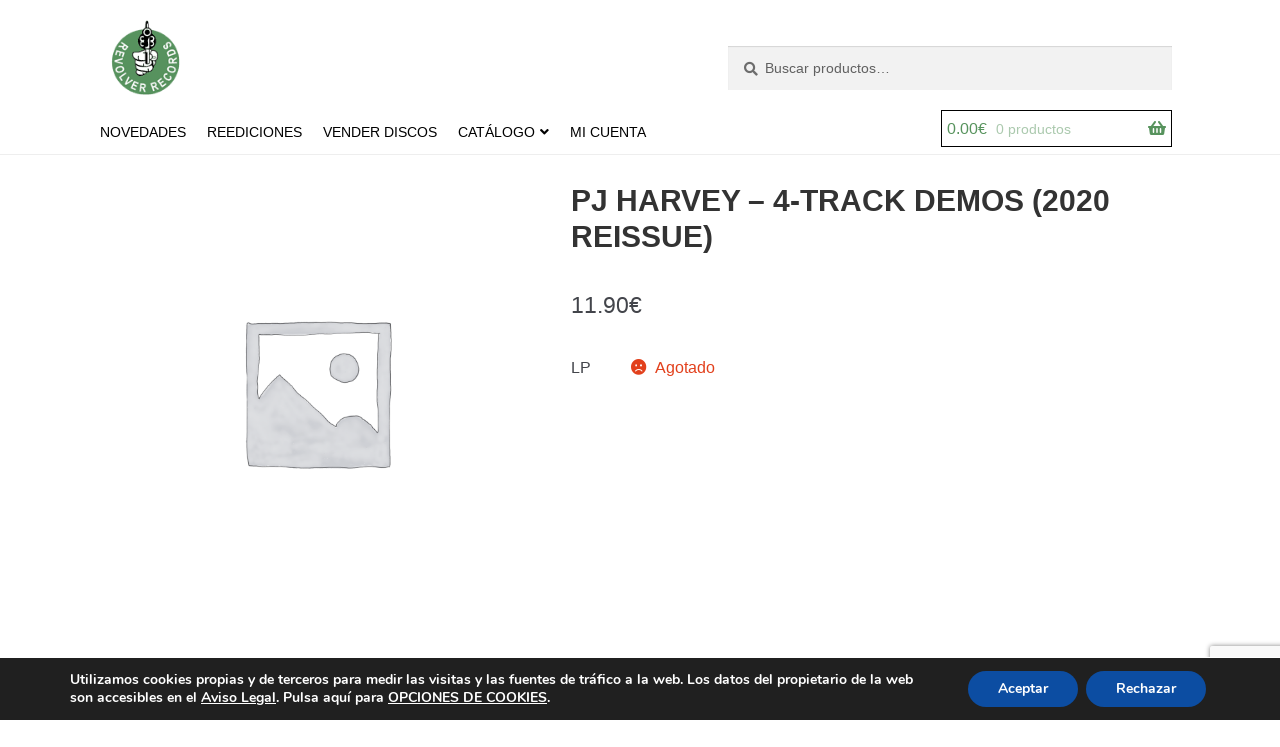

--- FILE ---
content_type: text/html; charset=utf-8
request_url: https://www.google.com/recaptcha/api2/anchor?ar=1&k=6LednfQUAAAAALTRhSyK9lfKXCG68Ft-KuOM0lSK&co=aHR0cHM6Ly93d3cucmV2b2x2ZXJyZWNvcmRzLmVzOjQ0Mw..&hl=en&v=N67nZn4AqZkNcbeMu4prBgzg&size=invisible&anchor-ms=20000&execute-ms=30000&cb=vtzarzrtsaeu
body_size: 48667
content:
<!DOCTYPE HTML><html dir="ltr" lang="en"><head><meta http-equiv="Content-Type" content="text/html; charset=UTF-8">
<meta http-equiv="X-UA-Compatible" content="IE=edge">
<title>reCAPTCHA</title>
<style type="text/css">
/* cyrillic-ext */
@font-face {
  font-family: 'Roboto';
  font-style: normal;
  font-weight: 400;
  font-stretch: 100%;
  src: url(//fonts.gstatic.com/s/roboto/v48/KFO7CnqEu92Fr1ME7kSn66aGLdTylUAMa3GUBHMdazTgWw.woff2) format('woff2');
  unicode-range: U+0460-052F, U+1C80-1C8A, U+20B4, U+2DE0-2DFF, U+A640-A69F, U+FE2E-FE2F;
}
/* cyrillic */
@font-face {
  font-family: 'Roboto';
  font-style: normal;
  font-weight: 400;
  font-stretch: 100%;
  src: url(//fonts.gstatic.com/s/roboto/v48/KFO7CnqEu92Fr1ME7kSn66aGLdTylUAMa3iUBHMdazTgWw.woff2) format('woff2');
  unicode-range: U+0301, U+0400-045F, U+0490-0491, U+04B0-04B1, U+2116;
}
/* greek-ext */
@font-face {
  font-family: 'Roboto';
  font-style: normal;
  font-weight: 400;
  font-stretch: 100%;
  src: url(//fonts.gstatic.com/s/roboto/v48/KFO7CnqEu92Fr1ME7kSn66aGLdTylUAMa3CUBHMdazTgWw.woff2) format('woff2');
  unicode-range: U+1F00-1FFF;
}
/* greek */
@font-face {
  font-family: 'Roboto';
  font-style: normal;
  font-weight: 400;
  font-stretch: 100%;
  src: url(//fonts.gstatic.com/s/roboto/v48/KFO7CnqEu92Fr1ME7kSn66aGLdTylUAMa3-UBHMdazTgWw.woff2) format('woff2');
  unicode-range: U+0370-0377, U+037A-037F, U+0384-038A, U+038C, U+038E-03A1, U+03A3-03FF;
}
/* math */
@font-face {
  font-family: 'Roboto';
  font-style: normal;
  font-weight: 400;
  font-stretch: 100%;
  src: url(//fonts.gstatic.com/s/roboto/v48/KFO7CnqEu92Fr1ME7kSn66aGLdTylUAMawCUBHMdazTgWw.woff2) format('woff2');
  unicode-range: U+0302-0303, U+0305, U+0307-0308, U+0310, U+0312, U+0315, U+031A, U+0326-0327, U+032C, U+032F-0330, U+0332-0333, U+0338, U+033A, U+0346, U+034D, U+0391-03A1, U+03A3-03A9, U+03B1-03C9, U+03D1, U+03D5-03D6, U+03F0-03F1, U+03F4-03F5, U+2016-2017, U+2034-2038, U+203C, U+2040, U+2043, U+2047, U+2050, U+2057, U+205F, U+2070-2071, U+2074-208E, U+2090-209C, U+20D0-20DC, U+20E1, U+20E5-20EF, U+2100-2112, U+2114-2115, U+2117-2121, U+2123-214F, U+2190, U+2192, U+2194-21AE, U+21B0-21E5, U+21F1-21F2, U+21F4-2211, U+2213-2214, U+2216-22FF, U+2308-230B, U+2310, U+2319, U+231C-2321, U+2336-237A, U+237C, U+2395, U+239B-23B7, U+23D0, U+23DC-23E1, U+2474-2475, U+25AF, U+25B3, U+25B7, U+25BD, U+25C1, U+25CA, U+25CC, U+25FB, U+266D-266F, U+27C0-27FF, U+2900-2AFF, U+2B0E-2B11, U+2B30-2B4C, U+2BFE, U+3030, U+FF5B, U+FF5D, U+1D400-1D7FF, U+1EE00-1EEFF;
}
/* symbols */
@font-face {
  font-family: 'Roboto';
  font-style: normal;
  font-weight: 400;
  font-stretch: 100%;
  src: url(//fonts.gstatic.com/s/roboto/v48/KFO7CnqEu92Fr1ME7kSn66aGLdTylUAMaxKUBHMdazTgWw.woff2) format('woff2');
  unicode-range: U+0001-000C, U+000E-001F, U+007F-009F, U+20DD-20E0, U+20E2-20E4, U+2150-218F, U+2190, U+2192, U+2194-2199, U+21AF, U+21E6-21F0, U+21F3, U+2218-2219, U+2299, U+22C4-22C6, U+2300-243F, U+2440-244A, U+2460-24FF, U+25A0-27BF, U+2800-28FF, U+2921-2922, U+2981, U+29BF, U+29EB, U+2B00-2BFF, U+4DC0-4DFF, U+FFF9-FFFB, U+10140-1018E, U+10190-1019C, U+101A0, U+101D0-101FD, U+102E0-102FB, U+10E60-10E7E, U+1D2C0-1D2D3, U+1D2E0-1D37F, U+1F000-1F0FF, U+1F100-1F1AD, U+1F1E6-1F1FF, U+1F30D-1F30F, U+1F315, U+1F31C, U+1F31E, U+1F320-1F32C, U+1F336, U+1F378, U+1F37D, U+1F382, U+1F393-1F39F, U+1F3A7-1F3A8, U+1F3AC-1F3AF, U+1F3C2, U+1F3C4-1F3C6, U+1F3CA-1F3CE, U+1F3D4-1F3E0, U+1F3ED, U+1F3F1-1F3F3, U+1F3F5-1F3F7, U+1F408, U+1F415, U+1F41F, U+1F426, U+1F43F, U+1F441-1F442, U+1F444, U+1F446-1F449, U+1F44C-1F44E, U+1F453, U+1F46A, U+1F47D, U+1F4A3, U+1F4B0, U+1F4B3, U+1F4B9, U+1F4BB, U+1F4BF, U+1F4C8-1F4CB, U+1F4D6, U+1F4DA, U+1F4DF, U+1F4E3-1F4E6, U+1F4EA-1F4ED, U+1F4F7, U+1F4F9-1F4FB, U+1F4FD-1F4FE, U+1F503, U+1F507-1F50B, U+1F50D, U+1F512-1F513, U+1F53E-1F54A, U+1F54F-1F5FA, U+1F610, U+1F650-1F67F, U+1F687, U+1F68D, U+1F691, U+1F694, U+1F698, U+1F6AD, U+1F6B2, U+1F6B9-1F6BA, U+1F6BC, U+1F6C6-1F6CF, U+1F6D3-1F6D7, U+1F6E0-1F6EA, U+1F6F0-1F6F3, U+1F6F7-1F6FC, U+1F700-1F7FF, U+1F800-1F80B, U+1F810-1F847, U+1F850-1F859, U+1F860-1F887, U+1F890-1F8AD, U+1F8B0-1F8BB, U+1F8C0-1F8C1, U+1F900-1F90B, U+1F93B, U+1F946, U+1F984, U+1F996, U+1F9E9, U+1FA00-1FA6F, U+1FA70-1FA7C, U+1FA80-1FA89, U+1FA8F-1FAC6, U+1FACE-1FADC, U+1FADF-1FAE9, U+1FAF0-1FAF8, U+1FB00-1FBFF;
}
/* vietnamese */
@font-face {
  font-family: 'Roboto';
  font-style: normal;
  font-weight: 400;
  font-stretch: 100%;
  src: url(//fonts.gstatic.com/s/roboto/v48/KFO7CnqEu92Fr1ME7kSn66aGLdTylUAMa3OUBHMdazTgWw.woff2) format('woff2');
  unicode-range: U+0102-0103, U+0110-0111, U+0128-0129, U+0168-0169, U+01A0-01A1, U+01AF-01B0, U+0300-0301, U+0303-0304, U+0308-0309, U+0323, U+0329, U+1EA0-1EF9, U+20AB;
}
/* latin-ext */
@font-face {
  font-family: 'Roboto';
  font-style: normal;
  font-weight: 400;
  font-stretch: 100%;
  src: url(//fonts.gstatic.com/s/roboto/v48/KFO7CnqEu92Fr1ME7kSn66aGLdTylUAMa3KUBHMdazTgWw.woff2) format('woff2');
  unicode-range: U+0100-02BA, U+02BD-02C5, U+02C7-02CC, U+02CE-02D7, U+02DD-02FF, U+0304, U+0308, U+0329, U+1D00-1DBF, U+1E00-1E9F, U+1EF2-1EFF, U+2020, U+20A0-20AB, U+20AD-20C0, U+2113, U+2C60-2C7F, U+A720-A7FF;
}
/* latin */
@font-face {
  font-family: 'Roboto';
  font-style: normal;
  font-weight: 400;
  font-stretch: 100%;
  src: url(//fonts.gstatic.com/s/roboto/v48/KFO7CnqEu92Fr1ME7kSn66aGLdTylUAMa3yUBHMdazQ.woff2) format('woff2');
  unicode-range: U+0000-00FF, U+0131, U+0152-0153, U+02BB-02BC, U+02C6, U+02DA, U+02DC, U+0304, U+0308, U+0329, U+2000-206F, U+20AC, U+2122, U+2191, U+2193, U+2212, U+2215, U+FEFF, U+FFFD;
}
/* cyrillic-ext */
@font-face {
  font-family: 'Roboto';
  font-style: normal;
  font-weight: 500;
  font-stretch: 100%;
  src: url(//fonts.gstatic.com/s/roboto/v48/KFO7CnqEu92Fr1ME7kSn66aGLdTylUAMa3GUBHMdazTgWw.woff2) format('woff2');
  unicode-range: U+0460-052F, U+1C80-1C8A, U+20B4, U+2DE0-2DFF, U+A640-A69F, U+FE2E-FE2F;
}
/* cyrillic */
@font-face {
  font-family: 'Roboto';
  font-style: normal;
  font-weight: 500;
  font-stretch: 100%;
  src: url(//fonts.gstatic.com/s/roboto/v48/KFO7CnqEu92Fr1ME7kSn66aGLdTylUAMa3iUBHMdazTgWw.woff2) format('woff2');
  unicode-range: U+0301, U+0400-045F, U+0490-0491, U+04B0-04B1, U+2116;
}
/* greek-ext */
@font-face {
  font-family: 'Roboto';
  font-style: normal;
  font-weight: 500;
  font-stretch: 100%;
  src: url(//fonts.gstatic.com/s/roboto/v48/KFO7CnqEu92Fr1ME7kSn66aGLdTylUAMa3CUBHMdazTgWw.woff2) format('woff2');
  unicode-range: U+1F00-1FFF;
}
/* greek */
@font-face {
  font-family: 'Roboto';
  font-style: normal;
  font-weight: 500;
  font-stretch: 100%;
  src: url(//fonts.gstatic.com/s/roboto/v48/KFO7CnqEu92Fr1ME7kSn66aGLdTylUAMa3-UBHMdazTgWw.woff2) format('woff2');
  unicode-range: U+0370-0377, U+037A-037F, U+0384-038A, U+038C, U+038E-03A1, U+03A3-03FF;
}
/* math */
@font-face {
  font-family: 'Roboto';
  font-style: normal;
  font-weight: 500;
  font-stretch: 100%;
  src: url(//fonts.gstatic.com/s/roboto/v48/KFO7CnqEu92Fr1ME7kSn66aGLdTylUAMawCUBHMdazTgWw.woff2) format('woff2');
  unicode-range: U+0302-0303, U+0305, U+0307-0308, U+0310, U+0312, U+0315, U+031A, U+0326-0327, U+032C, U+032F-0330, U+0332-0333, U+0338, U+033A, U+0346, U+034D, U+0391-03A1, U+03A3-03A9, U+03B1-03C9, U+03D1, U+03D5-03D6, U+03F0-03F1, U+03F4-03F5, U+2016-2017, U+2034-2038, U+203C, U+2040, U+2043, U+2047, U+2050, U+2057, U+205F, U+2070-2071, U+2074-208E, U+2090-209C, U+20D0-20DC, U+20E1, U+20E5-20EF, U+2100-2112, U+2114-2115, U+2117-2121, U+2123-214F, U+2190, U+2192, U+2194-21AE, U+21B0-21E5, U+21F1-21F2, U+21F4-2211, U+2213-2214, U+2216-22FF, U+2308-230B, U+2310, U+2319, U+231C-2321, U+2336-237A, U+237C, U+2395, U+239B-23B7, U+23D0, U+23DC-23E1, U+2474-2475, U+25AF, U+25B3, U+25B7, U+25BD, U+25C1, U+25CA, U+25CC, U+25FB, U+266D-266F, U+27C0-27FF, U+2900-2AFF, U+2B0E-2B11, U+2B30-2B4C, U+2BFE, U+3030, U+FF5B, U+FF5D, U+1D400-1D7FF, U+1EE00-1EEFF;
}
/* symbols */
@font-face {
  font-family: 'Roboto';
  font-style: normal;
  font-weight: 500;
  font-stretch: 100%;
  src: url(//fonts.gstatic.com/s/roboto/v48/KFO7CnqEu92Fr1ME7kSn66aGLdTylUAMaxKUBHMdazTgWw.woff2) format('woff2');
  unicode-range: U+0001-000C, U+000E-001F, U+007F-009F, U+20DD-20E0, U+20E2-20E4, U+2150-218F, U+2190, U+2192, U+2194-2199, U+21AF, U+21E6-21F0, U+21F3, U+2218-2219, U+2299, U+22C4-22C6, U+2300-243F, U+2440-244A, U+2460-24FF, U+25A0-27BF, U+2800-28FF, U+2921-2922, U+2981, U+29BF, U+29EB, U+2B00-2BFF, U+4DC0-4DFF, U+FFF9-FFFB, U+10140-1018E, U+10190-1019C, U+101A0, U+101D0-101FD, U+102E0-102FB, U+10E60-10E7E, U+1D2C0-1D2D3, U+1D2E0-1D37F, U+1F000-1F0FF, U+1F100-1F1AD, U+1F1E6-1F1FF, U+1F30D-1F30F, U+1F315, U+1F31C, U+1F31E, U+1F320-1F32C, U+1F336, U+1F378, U+1F37D, U+1F382, U+1F393-1F39F, U+1F3A7-1F3A8, U+1F3AC-1F3AF, U+1F3C2, U+1F3C4-1F3C6, U+1F3CA-1F3CE, U+1F3D4-1F3E0, U+1F3ED, U+1F3F1-1F3F3, U+1F3F5-1F3F7, U+1F408, U+1F415, U+1F41F, U+1F426, U+1F43F, U+1F441-1F442, U+1F444, U+1F446-1F449, U+1F44C-1F44E, U+1F453, U+1F46A, U+1F47D, U+1F4A3, U+1F4B0, U+1F4B3, U+1F4B9, U+1F4BB, U+1F4BF, U+1F4C8-1F4CB, U+1F4D6, U+1F4DA, U+1F4DF, U+1F4E3-1F4E6, U+1F4EA-1F4ED, U+1F4F7, U+1F4F9-1F4FB, U+1F4FD-1F4FE, U+1F503, U+1F507-1F50B, U+1F50D, U+1F512-1F513, U+1F53E-1F54A, U+1F54F-1F5FA, U+1F610, U+1F650-1F67F, U+1F687, U+1F68D, U+1F691, U+1F694, U+1F698, U+1F6AD, U+1F6B2, U+1F6B9-1F6BA, U+1F6BC, U+1F6C6-1F6CF, U+1F6D3-1F6D7, U+1F6E0-1F6EA, U+1F6F0-1F6F3, U+1F6F7-1F6FC, U+1F700-1F7FF, U+1F800-1F80B, U+1F810-1F847, U+1F850-1F859, U+1F860-1F887, U+1F890-1F8AD, U+1F8B0-1F8BB, U+1F8C0-1F8C1, U+1F900-1F90B, U+1F93B, U+1F946, U+1F984, U+1F996, U+1F9E9, U+1FA00-1FA6F, U+1FA70-1FA7C, U+1FA80-1FA89, U+1FA8F-1FAC6, U+1FACE-1FADC, U+1FADF-1FAE9, U+1FAF0-1FAF8, U+1FB00-1FBFF;
}
/* vietnamese */
@font-face {
  font-family: 'Roboto';
  font-style: normal;
  font-weight: 500;
  font-stretch: 100%;
  src: url(//fonts.gstatic.com/s/roboto/v48/KFO7CnqEu92Fr1ME7kSn66aGLdTylUAMa3OUBHMdazTgWw.woff2) format('woff2');
  unicode-range: U+0102-0103, U+0110-0111, U+0128-0129, U+0168-0169, U+01A0-01A1, U+01AF-01B0, U+0300-0301, U+0303-0304, U+0308-0309, U+0323, U+0329, U+1EA0-1EF9, U+20AB;
}
/* latin-ext */
@font-face {
  font-family: 'Roboto';
  font-style: normal;
  font-weight: 500;
  font-stretch: 100%;
  src: url(//fonts.gstatic.com/s/roboto/v48/KFO7CnqEu92Fr1ME7kSn66aGLdTylUAMa3KUBHMdazTgWw.woff2) format('woff2');
  unicode-range: U+0100-02BA, U+02BD-02C5, U+02C7-02CC, U+02CE-02D7, U+02DD-02FF, U+0304, U+0308, U+0329, U+1D00-1DBF, U+1E00-1E9F, U+1EF2-1EFF, U+2020, U+20A0-20AB, U+20AD-20C0, U+2113, U+2C60-2C7F, U+A720-A7FF;
}
/* latin */
@font-face {
  font-family: 'Roboto';
  font-style: normal;
  font-weight: 500;
  font-stretch: 100%;
  src: url(//fonts.gstatic.com/s/roboto/v48/KFO7CnqEu92Fr1ME7kSn66aGLdTylUAMa3yUBHMdazQ.woff2) format('woff2');
  unicode-range: U+0000-00FF, U+0131, U+0152-0153, U+02BB-02BC, U+02C6, U+02DA, U+02DC, U+0304, U+0308, U+0329, U+2000-206F, U+20AC, U+2122, U+2191, U+2193, U+2212, U+2215, U+FEFF, U+FFFD;
}
/* cyrillic-ext */
@font-face {
  font-family: 'Roboto';
  font-style: normal;
  font-weight: 900;
  font-stretch: 100%;
  src: url(//fonts.gstatic.com/s/roboto/v48/KFO7CnqEu92Fr1ME7kSn66aGLdTylUAMa3GUBHMdazTgWw.woff2) format('woff2');
  unicode-range: U+0460-052F, U+1C80-1C8A, U+20B4, U+2DE0-2DFF, U+A640-A69F, U+FE2E-FE2F;
}
/* cyrillic */
@font-face {
  font-family: 'Roboto';
  font-style: normal;
  font-weight: 900;
  font-stretch: 100%;
  src: url(//fonts.gstatic.com/s/roboto/v48/KFO7CnqEu92Fr1ME7kSn66aGLdTylUAMa3iUBHMdazTgWw.woff2) format('woff2');
  unicode-range: U+0301, U+0400-045F, U+0490-0491, U+04B0-04B1, U+2116;
}
/* greek-ext */
@font-face {
  font-family: 'Roboto';
  font-style: normal;
  font-weight: 900;
  font-stretch: 100%;
  src: url(//fonts.gstatic.com/s/roboto/v48/KFO7CnqEu92Fr1ME7kSn66aGLdTylUAMa3CUBHMdazTgWw.woff2) format('woff2');
  unicode-range: U+1F00-1FFF;
}
/* greek */
@font-face {
  font-family: 'Roboto';
  font-style: normal;
  font-weight: 900;
  font-stretch: 100%;
  src: url(//fonts.gstatic.com/s/roboto/v48/KFO7CnqEu92Fr1ME7kSn66aGLdTylUAMa3-UBHMdazTgWw.woff2) format('woff2');
  unicode-range: U+0370-0377, U+037A-037F, U+0384-038A, U+038C, U+038E-03A1, U+03A3-03FF;
}
/* math */
@font-face {
  font-family: 'Roboto';
  font-style: normal;
  font-weight: 900;
  font-stretch: 100%;
  src: url(//fonts.gstatic.com/s/roboto/v48/KFO7CnqEu92Fr1ME7kSn66aGLdTylUAMawCUBHMdazTgWw.woff2) format('woff2');
  unicode-range: U+0302-0303, U+0305, U+0307-0308, U+0310, U+0312, U+0315, U+031A, U+0326-0327, U+032C, U+032F-0330, U+0332-0333, U+0338, U+033A, U+0346, U+034D, U+0391-03A1, U+03A3-03A9, U+03B1-03C9, U+03D1, U+03D5-03D6, U+03F0-03F1, U+03F4-03F5, U+2016-2017, U+2034-2038, U+203C, U+2040, U+2043, U+2047, U+2050, U+2057, U+205F, U+2070-2071, U+2074-208E, U+2090-209C, U+20D0-20DC, U+20E1, U+20E5-20EF, U+2100-2112, U+2114-2115, U+2117-2121, U+2123-214F, U+2190, U+2192, U+2194-21AE, U+21B0-21E5, U+21F1-21F2, U+21F4-2211, U+2213-2214, U+2216-22FF, U+2308-230B, U+2310, U+2319, U+231C-2321, U+2336-237A, U+237C, U+2395, U+239B-23B7, U+23D0, U+23DC-23E1, U+2474-2475, U+25AF, U+25B3, U+25B7, U+25BD, U+25C1, U+25CA, U+25CC, U+25FB, U+266D-266F, U+27C0-27FF, U+2900-2AFF, U+2B0E-2B11, U+2B30-2B4C, U+2BFE, U+3030, U+FF5B, U+FF5D, U+1D400-1D7FF, U+1EE00-1EEFF;
}
/* symbols */
@font-face {
  font-family: 'Roboto';
  font-style: normal;
  font-weight: 900;
  font-stretch: 100%;
  src: url(//fonts.gstatic.com/s/roboto/v48/KFO7CnqEu92Fr1ME7kSn66aGLdTylUAMaxKUBHMdazTgWw.woff2) format('woff2');
  unicode-range: U+0001-000C, U+000E-001F, U+007F-009F, U+20DD-20E0, U+20E2-20E4, U+2150-218F, U+2190, U+2192, U+2194-2199, U+21AF, U+21E6-21F0, U+21F3, U+2218-2219, U+2299, U+22C4-22C6, U+2300-243F, U+2440-244A, U+2460-24FF, U+25A0-27BF, U+2800-28FF, U+2921-2922, U+2981, U+29BF, U+29EB, U+2B00-2BFF, U+4DC0-4DFF, U+FFF9-FFFB, U+10140-1018E, U+10190-1019C, U+101A0, U+101D0-101FD, U+102E0-102FB, U+10E60-10E7E, U+1D2C0-1D2D3, U+1D2E0-1D37F, U+1F000-1F0FF, U+1F100-1F1AD, U+1F1E6-1F1FF, U+1F30D-1F30F, U+1F315, U+1F31C, U+1F31E, U+1F320-1F32C, U+1F336, U+1F378, U+1F37D, U+1F382, U+1F393-1F39F, U+1F3A7-1F3A8, U+1F3AC-1F3AF, U+1F3C2, U+1F3C4-1F3C6, U+1F3CA-1F3CE, U+1F3D4-1F3E0, U+1F3ED, U+1F3F1-1F3F3, U+1F3F5-1F3F7, U+1F408, U+1F415, U+1F41F, U+1F426, U+1F43F, U+1F441-1F442, U+1F444, U+1F446-1F449, U+1F44C-1F44E, U+1F453, U+1F46A, U+1F47D, U+1F4A3, U+1F4B0, U+1F4B3, U+1F4B9, U+1F4BB, U+1F4BF, U+1F4C8-1F4CB, U+1F4D6, U+1F4DA, U+1F4DF, U+1F4E3-1F4E6, U+1F4EA-1F4ED, U+1F4F7, U+1F4F9-1F4FB, U+1F4FD-1F4FE, U+1F503, U+1F507-1F50B, U+1F50D, U+1F512-1F513, U+1F53E-1F54A, U+1F54F-1F5FA, U+1F610, U+1F650-1F67F, U+1F687, U+1F68D, U+1F691, U+1F694, U+1F698, U+1F6AD, U+1F6B2, U+1F6B9-1F6BA, U+1F6BC, U+1F6C6-1F6CF, U+1F6D3-1F6D7, U+1F6E0-1F6EA, U+1F6F0-1F6F3, U+1F6F7-1F6FC, U+1F700-1F7FF, U+1F800-1F80B, U+1F810-1F847, U+1F850-1F859, U+1F860-1F887, U+1F890-1F8AD, U+1F8B0-1F8BB, U+1F8C0-1F8C1, U+1F900-1F90B, U+1F93B, U+1F946, U+1F984, U+1F996, U+1F9E9, U+1FA00-1FA6F, U+1FA70-1FA7C, U+1FA80-1FA89, U+1FA8F-1FAC6, U+1FACE-1FADC, U+1FADF-1FAE9, U+1FAF0-1FAF8, U+1FB00-1FBFF;
}
/* vietnamese */
@font-face {
  font-family: 'Roboto';
  font-style: normal;
  font-weight: 900;
  font-stretch: 100%;
  src: url(//fonts.gstatic.com/s/roboto/v48/KFO7CnqEu92Fr1ME7kSn66aGLdTylUAMa3OUBHMdazTgWw.woff2) format('woff2');
  unicode-range: U+0102-0103, U+0110-0111, U+0128-0129, U+0168-0169, U+01A0-01A1, U+01AF-01B0, U+0300-0301, U+0303-0304, U+0308-0309, U+0323, U+0329, U+1EA0-1EF9, U+20AB;
}
/* latin-ext */
@font-face {
  font-family: 'Roboto';
  font-style: normal;
  font-weight: 900;
  font-stretch: 100%;
  src: url(//fonts.gstatic.com/s/roboto/v48/KFO7CnqEu92Fr1ME7kSn66aGLdTylUAMa3KUBHMdazTgWw.woff2) format('woff2');
  unicode-range: U+0100-02BA, U+02BD-02C5, U+02C7-02CC, U+02CE-02D7, U+02DD-02FF, U+0304, U+0308, U+0329, U+1D00-1DBF, U+1E00-1E9F, U+1EF2-1EFF, U+2020, U+20A0-20AB, U+20AD-20C0, U+2113, U+2C60-2C7F, U+A720-A7FF;
}
/* latin */
@font-face {
  font-family: 'Roboto';
  font-style: normal;
  font-weight: 900;
  font-stretch: 100%;
  src: url(//fonts.gstatic.com/s/roboto/v48/KFO7CnqEu92Fr1ME7kSn66aGLdTylUAMa3yUBHMdazQ.woff2) format('woff2');
  unicode-range: U+0000-00FF, U+0131, U+0152-0153, U+02BB-02BC, U+02C6, U+02DA, U+02DC, U+0304, U+0308, U+0329, U+2000-206F, U+20AC, U+2122, U+2191, U+2193, U+2212, U+2215, U+FEFF, U+FFFD;
}

</style>
<link rel="stylesheet" type="text/css" href="https://www.gstatic.com/recaptcha/releases/N67nZn4AqZkNcbeMu4prBgzg/styles__ltr.css">
<script nonce="rshIZdw_p0uSvqkDODrVNA" type="text/javascript">window['__recaptcha_api'] = 'https://www.google.com/recaptcha/api2/';</script>
<script type="text/javascript" src="https://www.gstatic.com/recaptcha/releases/N67nZn4AqZkNcbeMu4prBgzg/recaptcha__en.js" nonce="rshIZdw_p0uSvqkDODrVNA">
      
    </script></head>
<body><div id="rc-anchor-alert" class="rc-anchor-alert"></div>
<input type="hidden" id="recaptcha-token" value="[base64]">
<script type="text/javascript" nonce="rshIZdw_p0uSvqkDODrVNA">
      recaptcha.anchor.Main.init("[\x22ainput\x22,[\x22bgdata\x22,\x22\x22,\[base64]/[base64]/[base64]/[base64]/[base64]/UltsKytdPUU6KEU8MjA0OD9SW2wrK109RT4+NnwxOTI6KChFJjY0NTEyKT09NTUyOTYmJk0rMTxjLmxlbmd0aCYmKGMuY2hhckNvZGVBdChNKzEpJjY0NTEyKT09NTYzMjA/[base64]/[base64]/[base64]/[base64]/[base64]/[base64]/[base64]\x22,\[base64]\x22,\x22HC53wpo9TsKFbMK6OQDDj2rDmsKULsOoUMOvWsKIZmFCw5ICwpsvw4RbYsOBw5PCnV3DlsOuw43Cj8Kyw4jChcKcw6XCjMOUw6/[base64]/JUzCsMOIPXjDqMO+w7HDrMORHTIVwqnDlQDDlsKYw65pw6s0FsKfHMKAcMK6AinDgk3Cg8OOJE5Qw4NpwqtIwovDulsfSlc/OsOlw7FNbC/CncKQYcK4B8Kfw6pBw7PDvA/ChFnChRzDtMKVLcKkB2prPSJadcKTLMOgEcONKXQRw4fCkm/DqcOsZsKVwpnCmcOtwqpscMKywp3CswHCusKRwq3CiQtrwptnw5zCvsKxw5PClH3Dmzw2wqvCrcKnw6YcwpXDlgkOwrDCrnJZNsOSCMO3w4diw6d2w57ClcOEAAlTw5hPw73CqVrDgFvDlXXDg2wQw61iYsKTZX/DjCMMZXIvR8KUwpLCqxB1w4/Dk8Ofw4zDhHxZJVUHw6LDskjDlHE/[base64]/DjMKgw7bCv8KKf8OVwp4qbiYuUyLCgiLCgsOqL8Krb2zCg2xJfMKlwqh3w6ZawqTCoMOnwq/CkMKCDcO+WgnDt8O7wofCu1dewqUoRsKaw5JPUMO2C07DulnCljYJL8KraXLDg8KawqrCrznDlTrCq8KUVXFJwq7CnjzCi33CqiB4IMKKWMO6HGrDp8KIwqTDnsK6cSnCj3U6PcOxC8OFwoBsw6zCk8OgMsKjw6TCoj3Cog/[base64]/wo/DqULDjWjCty/Dtk/Dtg7CuAQELGBRwrHCrT3DtcKBKmk/AA3Di8KWHB3DlxDDsivCkcKpw6fDj8KXC0vDrCspwqgMwqYTwppWwpR/dcKRIGxeO3jCusKPw7h/w70CKcOFw7pcw4jDvyrCr8KbQcK3w5HCgcKYOMKMwq/CkcORc8O9bsKtw7jDvsOewp4twoUXw5rDjkUMwqTCtRTDgsKEwpRtw6LClcOnQnfCh8OBMDvDgG/CqMKHIBvCuMObw6PDhkQawp1Zw4RybcKGD1NwTggew7JnwqLDpVsXecO5JMKla8OZw47CksOsLxvCqMO6bcKKQMKowokowrpKwqnCgMONw4dnwrbDrMKowokGwrTDiW3Cmx8OwqsEwpFCw5PDkHZUYcK+w5/Dj8OCWn42RsKow5tZw5LCj34jw6DDrsOYwo7CrMKDwrbCu8KZPcKNwplowqsJwohYw5bCjhMUwpLCrSHCqh7DiCNhXcOqwo1vw7UlNMOvwpLDk8KaSWvCihsMYSrCvsO1D8KiwoTDuUfCkmM6RcKvw6lNw6lVKzJ9wo/DpMOUWcKDYsO1wp4qwq/DmU/CkcKrImfCpArDtcOGwqZKLSLCgEVswqlSw6A1Ch/DtMOGwrY8N1zCv8O4VSPDn0MOwofCgT3CsmPDpxUVwqfDsw/CpjEhEiJAwoLCiz3CtsKoaAFGNsOUD3bCmcOmwq/DgiXCn8KPQUkMw7REwroPWzfCpSvDi8O6w68nw7DDlBHDggBYwrzDmA9EFXknw5oswprDpcOGw6kqw7wYYMOIfCUYPBdFaGzClcKew7oOw5Aow7rDgsK0bMKObMONE1TCpEvDuMOUPBg/[base64]/DgH/[base64]/CpD5Hd8KQR0TDqsK2TQ58SsOrwqk7Dw8DW8OZw6jDijXCosOAWcObW8O/McKQw41YXwsMUiozfCh5wofDhmEVIAh+w4c/w7c1w47DsT11cxZlAV7CtMK3w6lZVRU+PMOgwq/DiATDm8OGBFTDnTV5KRlaw7/[base64]/Dl8Knw7EcLHfCjkXDssKDCMKLwpLDqUgEFMKEwpfDh8KtFUorw43ChMOLQcOpw5/DkQLDoGk9WsKEwrjDlsKrUMODwphtw7c5JVbCkMKOER9gJDnDiXTDkcKHw7LCrcOzw6XDt8OEXMKZwrfDlhnDmQLDqzAcwrbDhcKjTMO/LcK1Bwctwrs2wowGciLDjj0rw4HDjg/CvEdQwrrDnR3CtlBxwr3DqVldwq8zw5LDqU3CuRQswofCgU5KTUB7YULClmYOPMOfemXCicOhHMOSwrI6McK9wo/Ck8KFw7HDgh3CrXc/NAEVJVcMw6fDvmZ8Vg/Cs2VXwrbDlsOew5dpD8OPw4jDqW4DK8KeNS3CmlfCoWAKw4TCgsKkEUl3woPDq27CjcO1EcOMw6pIwohAw6ZHasOXJcKOw6zDtcKqLCZRw5bDosOUwqULdcK4wrjCogPDmcKFwrkOwpbCu8KywqHCnMO/w4bCgcK2wpR1wo3CqcK8dn5gEsKawpvDlMKxw5wlJSUowph4XR/CpC7Du8Omw7fCrcK2C8KcTRbDqS8swpAGw6lewoXClRfDq8O/PxXDp0zDu8KIwrDDpzvDgm7CgMONwolJGA7CmG0Tw7Jqw5Rgw5dsdcOIAyELw6PCpMKsw5/Ctj7CogLCsGvCoXzCoAdFc8KVC0lsesKgwp7Dq3ZlwrfCpBfDo8KXA8KTFHHDm8Kcw4nCoArDqRoZw6vCjkchQVYJwoNoEcO/NsOhw6vCkEbCpnfCk8KxCcK6MyZvSxAqwrDDoMKHw4LCr15MayHDl0guNcKabBtFIinDs03ClDhTwpItwqkoaMKuw6Row4sAwpNrd8OAc2A+AEvCnXLCsCkZBTgkeyrCuMKRw4cGwpPDucOOw41YwpHCmMKvNR9AwqrCgyDCiy01ecKTLMOUwpLChMKiw7HCuMObTA/DjcO9QS7Dv2FdfTRRwosowrkYw67DmMKBwpXCvsOSwoBFe2/Dln0VwrLCjcKXRipLw6Jaw6BVw5XClMKXw4rCrcOwZxR0wr8xwqlsTRTCu8KLwrMswrpIwpdnZzbDqMKwBgUNJBPClsK1PMOnwrTDjsO1esO8w6d6GsKCwr5PwrXCq8KHDWVOwqIxw69Owr8SwrjDq8KeV8OkwpF8fT3CjG0LwpAXWDU/[base64]/CisOuw6sEw5hCw4bCuyMPwp3Con/[base64]/cAkgwrxFwqzCucOiBsO7R8OVw6cHwqHDjsKIwrjDsG80XMOvwrRew6LDmhszwp7DnTjCmsOYwpsqwrfDi1bDkDp5w5MuQMKrw4PDkW/[base64]/CtsOEwpjDjEVHw47DqcKNTcK1Wj91UTHCu1cNfcKuwo3Do2wBKmBcWR/CmWjDpxspwow6KR/CkmfDuEp1G8OjwrvCtT/[base64]/w5nDuQ4vPcOZwpzCrRFsDMO/w6kqw4pyw6/DvVvDpQ10GMODwrt9w6Yew5JveMOpUWvDnsOqw4RMS8KJe8ORIW/DtsOHciEiwr00w4XCl8ONfTDCiMKUc8KvXcO6eMOza8KXDsOtwqvCrQpfwqlceMOTOMKgw4Nuw5JTdMOMSsK/W8OyLsKEw6kRIGXCvgXDscOnw7rDqMOAS8Kcw5bDjMKgw5V/DMKbIsOmw6wlwrJ2w41Yw7QgwozDq8Ovw53DuG1HbMKXC8Kgw69MwqHDosKcw7wGHg1jw6zDqmhDAgjCrGAfHMKow6Q+wqnCqz9ZwoXCvwfDucOOwqzDisOpw4/[base64]/CsR16XH3DvsOaw5AUYjtAw7bDoQjDhMO7w5okw47DuDvDggl9SEnDuUTDv38yIUHDlwnCm8KfwoHDnsKmw60VGcO/WMO6w7/DjAfCiHPCqi3DnV3DgljCr8K3w5dlwpc8w4wrPSHCpsOKw4DDo8Kow4XCrnfDiMKcw759YSMywr4Fw5YZDS3DncOYw6sIwrVlFDTDqcK6fcKXNUYBwoBrMUHCvMKNwoLDrMOvAHDCuSnCgcOzPsKhDMKow6rCrsKzBQZqwpzCvcOEKMKFQRDDm3HDosO0w7IvDVXDrD/[base64]/RMKLwrAqwol3wqp+w5xJw7wOwr3DpMKyQnjDi3BlRTzCllLCnAcRSCQGwoYcw6nDkMORwrEiSMKqaEhjY8OtGMKtCcKRwoR+wrJuR8OCXHVvwpjDicOiwp7DvwVlW2PCkxd4JsOaVWnCjHnDrEDCv8KUWcOuw4nDh8O7XMOhaWrCosONw75dw4MQNsO/wpvCuwvDs8KlfVBiwo8ZwoPCoBLDqQPCuj8bwqVVOQzChsK5wrrDssKITMOxwrjCsBXDlztAPTzCozMESl9ywr3Ck8OFNsKUw4gbw6rCqEDDt8OHEF/DqMKVwqjCn1YLw4lDwq7Ct2bDj8OOwp86wqI3AB/DjyjCk8K0w6Unw7/[base64]/DjcKPEQjChMOqKMO6dsKKHHzDngbDi8Osw5vCkMOuw4VkwpPDjMOdw7/CjMOyXHlYIcK7wodSw67CgX8kXWfDq0sOS8OiwpnDl8OWw5QvBMKhO8OQTMKCw7nChiRDIcO6w6XDiFfDu8OjWT4gwo/DhDgJJcOMUkHDrMK9w6Qdwq5ywpzCgjFpw6DDmcOLwqbDuWRGw4DDjcOTKHdZwovClMOEVsKAwp5tIEYmw7x0wqXDuHQAwo/CtAZ3QRHDtwDCrCPDjMKrB8OtwpgxfCXCigDDq1vCiAbDvm04wrdTwqtLw4TCqw3DlTnCrsOpYXbCrkTDtsK1fMKzOQZcD0vDrUwdwo7ClcKRw6LCqMOAwrTCtTfCnzPDi3DDjhzDj8K/WMOYwrYpwqtrWUFtwqDCpEptw4gmDHNYw6xCWMKSLCDCiWhiwpt2esKhIcKBwqo/[base64]/Mk/DnlXCg8KVVsKfPsO2XsOKwrpTw7TDk2Fzw7gfeMObw5/Di8OeXSQdw77CjMODYsKwLx0bwr98KcKdwo9uXcKIOsOKw6MJw4LCoSIGO8OqZ8KGOEvCl8OKdcKKwrrCiSM7LVdqU0A1Xy1vw5TCkRwiSsONwpLCiMODw7fDpsKLQMOmwq/CssOqw57DvlFQUcOdNB/Dl8OBwosXw4jDncKxY8KKSjPDpSPCoGZWw6XDksK9w712NHIBO8ONLHfCvMO9wqLDm3lqd8OQRQbDnm9rw6/CmMKGTS3Domx5w7/ClgnCtAxIL23CrxMLO1wJP8Kkw7XDnXPDt8OIWGgowqxlwr7DpmddQ8KLO1/Dojc7wrTCuF8racOww7PCp2R1SD3CksKmdiRUZQfCozlyw7gNwo8HZHVjw4YFe8OGf8KLOig6JAVVw4DDnsKpUHTDhCMBbwTCv3xvGsK5VsK8w4JzBWpvw48Gw4fCjDzCscKywo97d3zDncKCSS3Cri88w7xyGRZQJBxTwq/Dg8OWw5nChcKLw6rDlnjCnVxTO8O9wpxobsKgMUDCpFxywprChsKewoXDhMOsw4PDjS3DiDjDt8OBwpAQwqPCmsOWTE9iVcKtw7bDoVnDjjDCtBvCssK3PAlDFkMmYFNZwrglwphIwoHCr8OrwpZPw7rDrVrCrV/DmypyK8KVFBJ/JMKNDsKdwrTDoMKUXWpGw5/[base64]/woZXw7nCiSjDiwV0IcOedX0NwqfCrGzCu8OTIMO6FMOnQsOhw6XDjcKrwqN+GRAsw5XDiMOlwrTDosKbw45zecKqcsO3w4lUwrvDmlfCg8KVw63Cun7Dl0N/[base64]/K0x9wp04UjNXw6FbI8OFI3LDscKQaXXChsKTG8KqJSrCuhzCiMKlw7nCg8OKFiFsw4ZcwptyE0hSPcOZD8KEwrbCu8OfM3fCjMOWwrIcwpoLw6NzwqbCncKySMOtw4LDoU/Dj2LCmcKoBcKZPDgmw5LDksKXwrPCoR1Pw5zCoMKqw4o3CsOMBMO5AMOfVhNUd8Ofw4/Cg1J/ZsOnUShodB3DkFjCscKLSyhXwrzCv3Fqwrw7IxPDhH9Pwq3DjF3CqAl6OWJuw5/DpEpUfcKpwpkCwpjDjxspw5vCgQBcYsOgZ8KxPMKrV8OCaUHDiSxAw47DhAzDgy5wGMK6w70ywrjDqMO5YsOUNVzDsMOhbsOhcMO6w7jDqMKfNxBmUcOSw6DCoS/[base64]/CjcKcw41Lw5DDnMOUw4Jsw64fQcOUKcOyU8KNRMOqwrLCnMORwojDq8K5GR0lBAYjwo/DvMKGVk/[base64]/CgsOvSxFsw5IZfsKtwp/DkMK6w6nCt8KCw7/DrcOFXcOAwqcGw4DCsVbDlcOcZcOwUcO0DhPDmVFvwqUSdMKcwpbDqFRbwqoZR8K2CBnDu8Otw4tMwrDCmn0Kw77CsmB/[base64]/DkcOZwptEwrXDqQ0zCyRSwq3DmXbCijhDF3sFAsOwWsKIf1TDgsKcNFc0IGLCiXHDhcO4w5IlworCjMKWwrUGwqUSw6TCiwrDo8KKSUbCokDCuk4qw6HCk8Kuw706BsO+w7DDnQIlw7nDpMKgwqclw6XCsF1HOsOiRwbDq8OSI8KRw5kow48sHn3DhMKDIj/CnkRIwqhtXsOpwqPCojzCg8KwwoIFw5bDmSEewo4Mw4rDvxDDoF3DkcKhw7vCoS7Dq8K2woHCpMONwpwCw47DqxBUZ0JSwqFzW8O9e8K1DMKUwrZVa3LCln3DplDDkcKlJhzCt8KQwrrCgRs0w5vCq8OkJCPCtkJoesOTOz/[base64]/CscKOSsKDw6Rrw5IlfcOQOwvDkMO+W8OuTjzDp1tmOXBrHHvDnG5OF3fDssOhCVIjw7ZBwr4tK0suJMOHwp/CimjDjsOUThDDuMKoAjE0wo5Ow69qesOrMMKgw7NCwo7CicOvw7A5wopywq8dGSrDg3LCmMK5eW1rw7PDsyvCgsOBw48aAMOSwpfChEUzJ8K4B1/[base64]/DvENEKcKbCHDCnGnCvsOAKsOFGxDCnsOqf8OCYsKvwoXDlH0HCwPDm1sbwpgnwonDgcKCbMK9N8KrbMOWw67Dl8KCwqR0w6tWw6nCu07CgygUSFNpw6I2w5vCrT9SfEU6fQ9kwoM1Vnp+DMOEwq/CsiHCliQqFsO5w7dlw5oEwqHDo8OrwpQhG2nDtsKGAlfCjEcGwodNwrXCmsKVfsKXw4ZOwqTCoWhmLcOaw4DDjU/DgUfDoMKxw7NnwrRsDXdhwq3DpcKYw7LCtQBWw5TDocKLwoVvcmAywp/DjxvCvCNKwrTDmAnCkhFXw4bCmAXCqGANw43CpjHDhsOQC8OyQsKww7PDrB3Cn8OsJ8OOXHtPwrXCrWHCj8KtwrjDtsK+YsKJwq3DuGEAMcK5w4HDnMKrQMOQw7TCgcOuM8Kpw6pRw5J6QDY8GcO/[base64]/[base64]/w4fCkUtnwopYclwDUSjCpcONw516wrHDlcOeGwxSYsKjRQDDlUDDgsKTR2Z8DCnCr8KTJxBfZjUBw5E2w5XDriHDqcO2B8OSZmbCtcOlOzHDh8KsARR3w7nCslvDksOtw6/DmsKKwq4dw6vDh8O9Ui3DpkjDt0wOw5w0wrPCuBVuw5HCmB/Csxtgw67DmjtdH8Ojw5TCuQjDtxB7w6EGw7jCtsKow5h/V1MpI8K7KMKiK8O1w6Z7wr7CssKfw5pHFAVFTMK0PghUMEAUw4PDsCrCkmRDTxRlw4rCjRgEw7XCu3Qdw7zDjh7Cr8KFDMKwHwwjwqLCi8KlwrXDqsOjw67DisO0woPDk8KRwonClVDDsmkew6xzwpXDiXfDvcKyGHUMTxYOw7kOO35lwqYbG8OGfEhtUyHCo8Kew7/DsMKowoVRw6h/wrJ4cF/[base64]/Do8KdXFTCosKqwoxzPFxWNi0rGivCs8Orw7rCsHbCmcO/c8OrwowRwpguYsOxwoFLwpDCgMKlQ8Kvw4ttwrlMYcKCLcOrw7R3MsKbJMKiwpRVwrAZVi5iQRANX8K1wqfDuwTCqnowL2TCp8KAwonDgMOcwrHDgcKUDiI+w7wGBsOCVEjDgcKAw6Fpw4DCt8OCL8OBwpXCsnsfwqfCsMKxw6l/[base64]/e8KTw57Cs8OrBjkQw7lnJcO6GsOww7UJMVzDmkkzf8KpVAXDt8OePMO7wpdXB8Kgw4HDmRIRwqwOw7RvNsKVNjXCnMKAO8KrwqDDrcOiwo0WZzDCtH3DsQkrwrBdw7zCjsO/QEvDscK0OWHDkMKEZsKYdn7CliVTwoxAwprDui0lRsO9GCIEwqoua8KawpfDpFPCskHDmmTCrsOcwpDDq8KxH8OdV28pw5xrI284SsOHPQjCqMOeCMOwwpMfHXrCjmQeG23DjMKMw7I5d8KdTRxyw6ExwoEDwq51w5/ClnfCv8KLPB0lNcONdMOuJ8KrZUpnwrHDuF9Lw7s6WRbCs8OCwr4leU9ow78Iw5rCkMKkD8KSAyIaJyDDgMKbT8KmZ8OtdCocOWTCtsOmEMO/wofDlifDhCBGfS/[base64]/CkEbCosOcw6o7KT8VwrIrwqPDulwSw6rDngNWdCLDgMOYN35JwoVAw6IiwpTCsTZRw7PDmMKnBlY5QwBDw6NcwpTDvgYwR8OrS34ow63CjsO5XMOKZ2zCi8ONHsK/wpjDt8OmNT1YYUoVw57DvgASwpbCn8O+wqTCncOJRyPDjXhxXWw5w6zDlcKvLjBHwrvCmMKkeXoRTsOILwhiw58QwrZvOMOHwqRHw6LCiT7CuMKMLMOHLgglImE6JMOOw7gzEsOuwpodw4wOaWEkw4HDr2xOwp/[base64]/DqgbCmDkzw7liw6RKwrVlYA4cMcKRQUdJwrFATwvDlMKIVjXCpMO5FcK9dsORw4/CoMKGw6lnw6wJw69pKMOwYsKTw5vDgsOtwrsRAcKrw590wpvCo8K0N8OrwrpKwr1OSmlcJTUUwqbCl8Kfe8Kcw7IGw5bDg8KGJcOtw5XCqhjChiXDkxE0w54KZsK0wojDg8KOwpjDvjLDlXs5DcOxICtIw4/DhcKJTsO6w4FPw5xhwrXDvVvDjcKCMcOoaQVIwoIYwpg6Y1JBwrR3wqHDgQJrw5gFZcKTwqXClcOhwoNlesO5EQ5WwqEOWMOQw5bDjgLDtkYOCxgDwpQVwrTDqsO+w5TCtMKxw6rCjcOXYsOawr/[base64]/Ds8O0w6rDqjPCocKSwoPCmwtLwqjChMK5wqjCtMKXDWbDvMKWw51pw709wrLDosOXw6dsw5FSOiJGNMO1R3LDrCvDm8KeCMOWaMKSwpDCh8K/[base64]/Cr2VNS8KWV8OeacOnw48Cw4lFw57Cg34iwrlrwp7DsjnCpMOTCWPCjl0cw5TDgsOcw5xew7xXw4JMK8KOwoZtw6nDj1/DtVMEbxl/woLCjMK4YMOJbMOLaMOzw7nCskLCmnDCjsO1RVkUeHvDlUtaGsKGKTt2JcKpFMO1am1DMCkDFcKZw4Alw41Yw7nDhsK+FMOZwpgCw6bDnlA/w5FFX8O4woo/[base64]/ChMOuVsKnVsO6wqDDqsK5d8OqCsOiPsOGw5nCrsKUw4U2wq3DuAw8w6RFwocUw7sjwp/[base64]/F3EHw4BQAsOzwo9Sw50yFF4zwpFaYAjCucK7YyZLwpDDuSzDvcK5wozCp8K2wqvDnsKhB8KnY8K8wp8eBTNtLyTCssK3QMOaSsKsfMKmwp/ChQLCjCXDpmhwVE5sLsK+eTvCjQnCmw/Do8OldsOFCMO4wqEhSlDDpsO8w4nDhMKAI8KbwrVXw4TDs2fCpSR+b3I6wpTDosObw6/CqsKWwqJ8w7t3CcOTPn/CocKow4oQwqbCuUTCrHQYw7XDslJEYsK+w5zCo28cwp8NEMKPw5YTBAd2ZDdwesKmTXMwWsOdwoAEQl9zw4AEwrTDlMO/dcOQw6XDgSLDtcK0P8KiwqkuTsKDw7ZpwpITXcOsYsO/bVjCpE7DvgrClsOEXMOMw75QUsKfw4ElYMOOAsOSRTXDsMOCNz/CjynDrMKfWAvChyF2wrAHwo3CmcKODQLDp8Kxw4p/w7vDg1LDvzjCmsO6JBIdYsK3d8OvwrLDm8KQGMOITjh1JAoPw6jCgWjChcKhwpnCpMOkW8KHVgjCiTtewqfCk8OtwoLDrMKKKxLCslkfwpDCiMKDw6NdIzfDgQ93w59owqbCrwNfPsKFYhPDhcOKwo1TaAA0RcODwpQXw7/CjcOTwp8bwpnDgQwXw5B6DsOZccOewrFEw4rDs8KMwpzCkkJODRbDu1xdCcOOw7nDgXY5J8OOPMKewofCj0d2NDnDiMKXRQ7CkiIBDcOew5TDj8KGfhLDgWPCr8KzF8OKDWbCo8OGP8OawoHDtjFgwovCjsOkTMKPZ8OuwoDCsDVfX0PDkA3CtTBDw6Uew4/CvcKGHsKnScK3wq1uIkBbwqrCqMKkw4fDrsO5wpN5AkUbXcOuF8OUw6BafT0gwrRTw4LCgcOPwpQ7w4PDm1Iww4/[base64]/[base64]/Cn1PDkT8UVcKvVCBvbsKbTsKhwowrw4Aww5nCvsKpw6HCllALw4bCkHg+TMO7wqQCUMK7LxBwYsKXwobClMOyw7nDoSHChcOvw5bCpFXDrVHCsyzDs8K5f1PDpT7DiC/Dqx18woBpwoFzwpzDtzMEwr7CknhfwqvDpBTClmzCiSvDucKBw5o0wrvDnMK3KE/[base64]/DnA3DpcKtPMKkMMKsGMOGw48cwo3CpMOgIMO1woDCjsOHSFUqwp8qwo3DicORc8Obwo5LwrzDv8KswpUic1/Cs8KWW8OCEMOsSDxFw6ZfUS4zw7DDiMO4wpZrYMO7BMO2HMKkw7rDlyvCjDBfwpjDrsOUw7fDmiTCjEczw5cmak3ChQpMYMOtw5d+w6XDtMOUTi8ACsOoBcOswojDvMKnw4rCicOUKiTCmsOlQcKPw6TDnDnCisKIMWB6woEiwrLDhMKEw4srDsKuQxPDi8O/[base64]/DvFTCox7CuzLCscKtw7rCigHDlsOQw5jDoMOLFxkow64pwqNHK8OjNBfDpcKLJwnDksOYdEvCoxjCu8KBHsK9dnoLwr/CnH8Zw74owr4Ywq7CliLDncKwEMKCw5QcUmMsJcOQZ8O6C0LCkVNCw4Ube1dNw7DCksKHYADDvkvCosOaI3TDusO/[base64]/CowRSZUMFw5fDl8OEwofDhm3Dii1NO8OCXlJEwrvDrV46wrPDuh7CnWJtwpPCnS4THiHDk0tAwpjDp2PCusKnwoATcMKVwr9HJRXDhjLDvGJeLcKpw55uXMO2IxkWLyhzDQ3CqXNFOMOVN8Ocwoc2BW8hwrI6wrLCm3hnBsORVMKpcizDtHFNfcOGwovCucO/PsO7w7plwqTDgzIPN3cVF8OsEXfClcOCw5YrF8O5wqMyBl8lw5rCosOPwqrDvcObCcOwwoR0SMKCwr3Cnw7CqcKwTsKYw4wNwr/DqB0lbkfCvcKaC2t+EcOSGh5NHUzDgQbDtsKAw57DqgxNCzMxMR3CnsOacMKfZTFpwpYAMcOcw4ZvDMK6OMOvwoNJLHhkwp7Ds8O5XBfDmMK/w4syw6zDn8Kqw77Dn2zDp8Krwo5bLcOtfnHDqsK5w7TDjBxkP8OIw59/wpbDsh8ww7PDg8Ktw5bDosKNw5oEw6vCnMOFwqdCDARGLnsjSSbCoCNVOFIAcwggwr8Vw6pKcMOVw6MTOCLDksKCGsKiwosiw4Enw4vCiMKbQy1nAEvDuko1w4TDsTsYw5HDtcKKT8K8CBnDtcOyRGnDtiwOUF/[base64]/w5xALH7CqsO6w4RxNRDDoystwpTCssKZAcOZw5NVPMKJwpfDpsOBw73DmxvCmMKtw65oQwvDqsKUbMK9JcKsfApIMRZCBT/ChcKcw6vCvh/[base64]/CvBDDsAfDnVYobwfCmcKTwoIqKMKDw5BgY8OlZMOEw6YTbXXDnhzCj0/DlEHDjsObAlTDgwopw5TDoTXCp8OPPnBew7XDosOlw6MXw5l4EnJqcx1qMcKQw6BLw7wWw7TDuyRqw7RYwq9Jwpwfwq/CrcKiEcOvFXQCJMKPwoJ3EsOlw6vDv8Ksw6RZKsOtw7lqDV9YTsOraUbCr8K4w7ZPwod/w5jDucK0CMKAQgbDvMOjw65/MsOueXlQXMKYHy8VPFBkccKYc3DChRDChFhqCl/CjVU+wqknwoERw5rCrMKrwpXDvMKBbMOFaU/DpnLDqQMGDMK2a8KdYwERw67DpQMcX8KQw49rwpAtwoplwpIHw7nCg8OjNMK1X8OaQGIDwqZhwposw5jDvSl4BXPDnGdLBBxPw7lsEzkOwogjWinDq8OeGy40Snwaw5TDhhoMZ8Kxw60pw5TCqsKsHAZ1w6rDpzR0w50WFVbChm5uOsOdw7h4w7/CvsOuBcOhDQ/DjF9HwrnCkMKrbVFdw6DClEIVw4TCtH7DhsKNw4QxAMKNwqpGa8KxKg/Dg25GwrFNwqYww6vCp2nDicOoIwjDjmvDiV3DqCnDnB1RwrA/[base64]/DmcKKD8OZwrkGUVdnBxB9Q8Ouwr19AMO3C8KESxhMw5zDv8Klwo5bHDvCskzCusKFHWJmfsK4TEXCoHrCsDtaZBcMw5rCkMKPwobCm2HDmsOrwp8oIsOgw5rClEDDhsKOSMKYwoU2BcKEwpfDnw/DoAHCvsK/[base64]/dznCrHXDqcOMw7HCrl3Cj8K0woVYwqhEw78+wotuXsOfXCfCuMOYTXR9GsKTw7leX30/w7wuwq/DtnBCbsOVwqMrw4IsOMOPW8KRwr7DvcKnalHCuSXDm3DCn8O9BcKGwrQxMgzCgTTCrMKEwpjChcKCw4jCoC3CncOywoPCkMOFwqzDpcK7B8Krcl0uZxbCg8Omw6/DszFfXBB8GMOnIwIbwrrDlyDDucOqwofDtMOvw5HDrgbDrAYDw7vCgzLDlVgvw4TCtsKAX8K1woPDl8Ksw6c7wo82w7vDkUZxw5FRwpRaa8KPwpTDk8OODsK2wo7Chx/ClMKJwrXCrMKhK0TChsOrw7www51tw6Ahw5c9w7/CtVfChsKfw7PDjsK6w6bDscOnw69PwoHDqyLDmlpcwpLCrwHCksOUIi9CSwXDnEHCu38yWSpww5rDhsKCwr3DmMKsAsOjMhcEw4Nzw7duw6/[base64]/DrsK/[base64]/[base64]/wpnDhCvDi8KSVm3CoF8fKsOccsObwq/[base64]/B3fDsMOxRjAsw65Xwro7wo9Xw7M6NHN+w7nDjMOLwr3CtsKewoM/VUhqw5NWd03CosOWwqLCr8KfwqpWwowzDWYXE3JATWR7w7hVwr/Co8KUwqLCtijDt8Orw6jDm3c+w4k3w6Qtw7bDkjzDqcKyw4jChMO1w4rCpQsVd8KEZ8OGw6wTYsOkwovDv8OPZcO6ZMKhw7nCoXEowqx3w6PDs8KfdsOwFn3CmcOcwpBWw6rDosOVw7fDgVIHw57DhcO4w4kJwqjCoVFuwqtJAcOQwrzDhsKVIBrDnsOvwpF/aMOTfsOhwr/Dp3XDogghwpTDnFpqw6w9O8K8wqYWP8KqcsOZIRZow6JOaMOMasKFHsKnX8OEWcKjfyFmwq1Uw4fCqMKdw7fCjMOMHMKaUMKiV8K4wp7DhgVtAMOrPMKKT8KmwpU9w7XDq3nDmBt4wod+TULDhEUPYAnCpsOAw71aw5FRN8K4Y8KHw7bDs8Kjd3PCiMOWWcO/RQs7CsOMNxRyA8OGw5kPw4HDnTXDmR3CojdlL1MkbcKIwpzDh8Kpe1DDqsK/YsORNcKlw7/DvDAONAxFwpHDh8OZwohJw6/[base64]/[base64]/wpzDlsKsw4PDuMKaLy/DqcKCSFfChRXDsF3DqcOow7fDrQ9owr0ucRRYBMK8GGjDjGoDX3XDmcKBwqLDisKgXwbDjsO/w6QnOMOfw5LCpMOmw6PDt8K3dcOkwpxUw60xwobClcKswqXDucKZwrDCicKdwrrChElCFQbDn8KNZcOwP295w5FlwrPCssOKw57DmWPDh8ODwoDDmB9VFkwNMHfCsk3DjMO2w6F/wqwxLsKLwoHCgcONwpgSw7sPwp0Dwqx8w79DKcO0W8K9CcOuCsKFwoc1DcKUS8OVwqHCkifCksOQUn/CocOow7xowoV/RGRSVnTDq2VJw53ChMOjJlsrwo/Dg3DCtDhOQsOPZhx9XD9DaMOudxRiNsOGc8KAeH/CnMO2bXzCi8KBwrINJnjCg8K8w6vDmRDDkD7DmGYMwqTDv8OuH8KZUcKmZx7DrMONbcKUwoHCmD/DuhQAwrnDrcKKw6fClTDDj1zDtcKDHsKyBhF1GcKxwpHCgcKowpoww6TCu8ONesOhw55dwp8/SwvClsKww7QJDCYywrwHLzTCngjCny3DgjpFw7wdcMKuw73DsghAwrprOV7Dgh7CmcOlO2pgw5gjW8Kpwo5vQcOCw70SNg7CmmjDnUVkwqzDt8K5wrQTw5doMjnDmcO1w6TDmVEewpvClivDv8OvO3dGw71+LcOVw5wpCcOPWsKoWMKgw6jCj8KkwrMGCMK0w6opI1/ClGYrEHXDsykaY8KPMsOHFAorw693worCv8OfZMO7w7DDqsOLfsOBLcO3RMKVwrnDmGLDjEcaWRk8w4jCksKLDsO8w6HCr8OzZWATTQBQYcO1EFDDnMOtAljCsVI2csKiwr7Dg8Ohw4BUJsKDEcK/w5YJw4w1OCzDv8OIw4HCssKPcDEjwqopw4HCucKQPMO5ZsOBNMOYGcKrKSUGwpUvBnM5O2nCp296w4/[base64]/B8KmBz5RM2N/wrkHw6Apw5NEwq3Dnj3Cn8KKw5UGw6hlJ8OxMRDDrW1SwrfChMONwpLCiXPCllgce8OpfsKfesK5aMKeCX7CgBFdMjQ0JX3DkRFQw5XCu8OCeMKUw5AldcOACcKHA8Ksd1UobzJAOQPDhVAqwpJSw4vDgWN0XcKxw7nDucOPB8KYw69BGWVQK8O9wr/CnwzDnB7ChMOuI2tpwrwNwrRCW8KVTAnCpsORw4zCnwfDqX5bwpTDi1/Dk3nDgiF5wqDDt8OHwqccw5Q6ZMKIPn/CtcKaBsOtwrjDgSwzwr/[base64]/[base64]/DrMOLw6rCn01PwpUtw5TDtjTDmmE+w5zCrcKeLcOjIsO2w5xiKsOqwoo1wqLDscKxdEJEYsO0CMOhw4vDjyMpwokswrXCqU/Dv1BtCcK2w74lwrF2AUDDicOjcl7CvlBSecKlMFTDu2LCmVDDtSwRF8KsKcKTw7XDlMKmw63Dq8K1WsKnwrbCi0/Ds2TDig1Zwp5hw6hNwoV0Z8Kkw7bDksO3LcKdwonCo3PDq8KGfsKYwpDCj8OVw7DCiMKDwqBywrU3w7lfbirCkCbDn3cjfcKgfsKhMMKYw4nDmwZiw58TTlDCjgYjwpAHAxjDl8OawrDDo8KHw4/Dvw1OwrrCmsOpA8KTwoxOw6RsL8Kbw51ZAsKFwrrCunLCt8Kcw7HCpi87Y8KKwqQWYi3DpMKWUXLDnMKKRV12fznDkg3CsUtZw4sEccKncMOBw6HCkcKjD03CpcOMwoPDmcKfw5ZDw7tFQMK+wrjCvMKxw7/DtkvClcKDCEZbQXbCmMOBwp86QxgLwrjDpmdJQsKiw48aQcKkbmLCkxfCsV/Dsk82CRDDh8OKwpxVMcOSLzHCh8KeLnZ2wrbDm8KGwonDoGXDnDB8w5AvMcKXNMOIURswwp3CsSXDpMOVDGrDgzBvw7TDt8KIwrYkHMK+TwnCn8KYV07CizRIQcORe8KWw4jDhcOAe8KYCsKWUFR/w6HCn8KcwrLCrMKiJw3DiMODw791DMKEw6DDu8KEw6B0CiPCgMK+Vwh7eRDDmcOMw7LCtMOvcww3K8KWRMKPw4Bdwq0iI0zDg8OXw6YRwpDCuTrDr3/CrMOSfMKsSkAnCMOew51ewr7DlW3DjsOzcsKAUjnDkcO/W8K+w4x7b28hUUJWQcKQeUbCnsKUN8OdwrHCqcOZSMOGwqV9wq7CrsOaw64yw7F2NcKuFHFewqtTGcOMw7dOwowhwqXDgcKMwo/ClQDCnMK7Z8Kzb1J/cB9DQMOrGsOTwosJwpPCvMOXwoHDosOVwojCm3R1ZRQ/AXFGYTN4w5rCkMObPsODUw7CtmTDjsO8w6vDlB/Dm8KTwqBuSj3DvhYrwq1fI8K8w4cNwrNtK1/[base64]/[base64]/Dl0QZw5sjw4PDk8OWPyfCjMKVw5nDkDPCjkBgw6HCqsKxMsOdwr/[base64]/bMOBwrbDjcOuLifDncK6w43DmzNmwqHCjcOrPsOkTsOjMD7CtMOzT8OBXwgBw6k+w67ClMO3CcKePsOPwq/ChSfCiXM9w7nDujbCriRYwofCqAgrw4VuW0U3w44Pw6l5M0/[base64]/DkGdbTjYbUsKRRxoefCXCkMKNYSIIQMOZPsOOwo05w4VffMKUYnYUwqnCgsKvKTPCq8KUNMKrwrZSwqY0cSNawoDCpxXDvh1tw7dCwrUEKcOpwpFRZjbCvMKKY0tvw67DlMKCw5/DpMOwwqrCsH/DmRHCtEHDgELDtMKYYj/CoiQ6KsKLw75NwqvCjHvDt8KrZVrDqxzDgsOMXsKuZ8KZwpPDiEIgw6kQwqkyMMO7wopxwrjDkEHDpsKPTF/ClAd1VMOuNifDslExQh1xeMKywr3ChsOIw4ZzElfCtMKQYQcaw5sEGwHDuUzCi8OJTsKKTMOyYsKdw7nCjDrDpFHCvcKsw4hGw5NyPcKNwrzCpCfDpUrDtXfDolbDriLCtRnDqnggAQTDmXxYYxBsbMKfWi/ChsOMwofDqcKMwrt3w5sqw5DDkHfCmidTQcKLNDsxbyfCqsOADjvDhMO4wr3Dvh54OX3CssKnwqIIX8OawoMhwpc9I8KoS0k4LMOhw7NyTVxbwq8+R8O8wqwUwop7CsO5US/[base64]/dwFBHsKQXMKWcMKYWcOSXgsAwqc+w4HCqsKdLsOofMOHwoVDHsOMwosew4TCl8OhwqVUw6Mzwq/DrwEZZS/DisKQV8OqwrjDmMK7I8K5PMOlGUPDs8KXwqvCjBtUwpfDtsK/H8Kcw490KMO6w5LCtz4KYAI9wp5gVErDlQh5w6zCqMO/wpgNw5jCi8O9w4zCjMOECX3Cs3LDnC/Cn8Kiw5xgOMKBfMKpwq46OyjDmTDCj3cFwr19PxfCg8KCw6TDiAx8HjAewqIewp4lw5pOAGjDtGzDuARLw7NCwr4qw6hOw5XDt23DjMOxwo7DvcO0ZR07w5DDnhfCr8KOwqfCgg7CoVczDWdIw4LCqR/DqSZzIsOqI8Oiw4cuEsOpwpLCs8K/EMKcL0hcBhwkaMKKcMKxwo0hKQfCmcOrwr5oK3oew6YOUgrDik/[base64]/Di2ocM8OWY8OLXlYoBHzDs0wGXmHCgyI4w7VwwpLCssOZVcO9woLCp8OTwpTCoFJwKcOsaEHCsiYbw7zCg8KeWiMDasKtwqQkw78NBDfDmMKCUcKmFF7CimrDhcK2woFiJnE9cFN3w5hYwpUswp/Dn8OZw6LClALCtzhuSsKcw6Q6MxTCnsKwwowIDAFawqMsSMO+Qy7CmVkqw7HDuVbCp2I7eDAgFiDDmlMswpbDhcOIIBVbPsK1wox1acKOw4HDhkgeNGEbUcOJT8KJwpfDhcOswpkCw63DsijCsg\\u003d\\u003d\x22],null,[\x22conf\x22,null,\x226LednfQUAAAAALTRhSyK9lfKXCG68Ft-KuOM0lSK\x22,0,null,null,null,1,[21,125,63,73,95,87,41,43,42,83,102,105,109,121],[7059694,639],0,null,null,null,null,0,null,0,null,700,1,null,0,\[base64]/76lBhnEnQkZnOKMAhnM8xEZ\x22,0,0,null,null,1,null,0,0,null,null,null,0],\x22https://www.revolverrecords.es:443\x22,null,[3,1,1],null,null,null,1,3600,[\x22https://www.google.com/intl/en/policies/privacy/\x22,\x22https://www.google.com/intl/en/policies/terms/\x22],\x22iIUbYcr/2gzsi1paQRTK7WL56EbIlAlRXGVxOV6enq4\\u003d\x22,1,0,null,1,1769385762951,0,0,[38],null,[223,185,44,142],\x22RC-OdHkv06miT4DdA\x22,null,null,null,null,null,\x220dAFcWeA66f2gF9coZOJlWL8wglTYR7G9IePPRAXtvRjk7_ykGFZtp63OyaNR4ugcWESktBfo4_iRUYshwohcz4Vf3iifmMiJkFQ\x22,1769468563025]");
    </script></body></html>

--- FILE ---
content_type: text/css
request_url: https://www.revolverrecords.es/wp-content/themes/storefront-child/style.css?ver=2.5.6
body_size: 1424
content:
/*
Theme Name: Storefront Child
Theme URI: https://woocommerce.com/storefront/
Author:       Automattic
Author URI:   https://woocommerce.com/
Description:  Storefront is the perfect theme for your next WooCommerce project. Designed and developed by WooCommerce Core developers, it features a bespoke integration with WooCommerce itself plus many of the most popular customer facing WooCommerce extensions. There are several layout & color options to personalise your shop, multiple widget regions, a responsive design and much more. Developers will love its lean and extensible codebase making it a joy to customize and extend. Looking for a WooCommerce theme? Look no further!
Version:      2.5.6
License:      GNU General Public License v2 or later
License URI:  https://www.gnu.org/licenses/gpl-2.0.html
Text Domain:  storefront
Template: storefront
*/
body, button, input, textarea {
    color: #43454b;
    font-family:Helvetica,Arial,sans-serif;
    line-height: 1.618;
    text-rendering: optimizeLegibility;
    font-weight: 400;
}


h1 {
    font-weight: bold;
}

h1.entry-title {
	font-weight: 700;
font-size: 30px;
	letter-spacing: 0px;
	text-align: left;
}

h1.woocommerce-products-header__title, h1.woocommerce-products-header__title {
	font-size: 20px;
		letter-spacing: 0px;
}

h2, .beta {
    font-size: 1.3em;
    line-height: 1.214;
    font-weight: bold;
}

h2.woocommerce-loop-product__title {
	    font-size: 1.3em;
    line-height: 1.214;
    font-weight: bold;
}

.site-header {

    border-bottom-color: #000000;
	border-bottom: 10px solid #000000;
    padding-top: 20px;
 }
.entry-header {
	text-align: center;
padding: 0 0 2.9968353111em;
}
.storefront-secondary-navigation.woocommerce-active .site-header .site-branding {
    width: 21.7391304348%;
    float: left;
    margin-right: 4.347826087%;
    max-width: 75px;
    padding: 0;
    margin: 0;
}

.hentry .entry-content ul.products li.product > a {
    text-decoration: none;
    text-align: left;
}
.home.page:not(.page-template-template-homepage) .site-header, .home.post-type-archive-product .site-header {
    margin-bottom: 0;
}

.add_to_cart_button  {
    border: 2px solid black;
    padding: 5px 5px;
}

.storefront-breadcrumb {
    padding: 1.41575em 0;
    margin: 0;
}

.site-header-cart .cart-contents {
    border: 1px solid black;
    padding: 5px;
}
.main-navigation ul.menu > li > a, .main-navigation ul.nav-menu > li > a {
    padding: .8em .6em;
    font-size: 16px;
    font-weight: 400;
    color: #000;
}

.woocommerce-active .site-header .site-search {
    width: 41.7391304348%;
    float: right;
    margin-right: 0;
    clear: none;
}

.wbp_wrapper {
 background-color:#57935d;
	color:#ffffff;
}

.storefront-handheld-footer-bar {
	background-color:#000000;
}

button, input[type="button"], input[type="reset"], input[type="submit"], .button, .widget a.button {
    background-color: #000000;
    border-color: #000000;
    color: #ffffff;
}
.woocommerce-form__label-for-checkbox {
    cursor: pointer;
    display: block;
    margin-bottom: 30px;
}
.storefront-breadcrumb {
    padding: 1.41575em 0;
    margin: 0;
    display: none;
}
li.product.type-product.product-type-simple {
	text-align:left;
	font-size:14px;
}

.widget_nav_menu ul li::before {
    content: none;
}
.widget_recent_entries ul li, .widget_pages ul li, .widget_categories ul li, .widget_archive ul li, .widget_recent_comments ul li, .widget_nav_menu ul li, .widget_links ul li, .widget_product_categories ul li, .widget_layered_nav ul li, .widget_layered_nav_filters ul li {
    list-style: none;
    margin-bottom: 1em;
    line-height:0.8em;
}
.site-footer a {
    color: #ffffff;
    text-decoration: none;
	font-size:14px;
}
.site-footer {
    background-color: #000000;
    color: #ffffff;
}
.site-footer a:not(.button):not(.components-button) {
    color: #ffffff;
}

#woocommerce_product_search-3 > form {
	display:none;
}
@media (max-width: 768px){
#woocommerce_product_search-3 > form {
	display:block;
}
}

button, .button{
-webkit-transition: background-color 0.2s ease;
    -moz-transition: background-color 0.2s ease;
    -o-transition: background-color 0.2s ease;
    transition: background-color 0.2s ease;
}

button:hover, .button:hover{
   -webkit-transition: background-color 0.2s ease;
    -moz-transition: background-color 0.2s ease;
    -o-transition: background-color 0.2s ease;
    transition: background-color 0.2s ease;

}
a:focus, input:focus, textarea:focus, button:focus {
    outline: 0px solid transparent;
}
.widget-area .widget .woocommerce-widget-layered-nav-list__item {
    margin-bottom: 1.5em;
    line-height:1em;
    padding-left: 0;
    padding-right: 1.618em;
}
.widget-area .widget .woocommerce-widget-layered-nav-list__item:before{
    display: none;
}
.widget-area .widget .woocommerce-widget-layered-nav-list__item a {
    color: #56925c;
    font-weight: 400;
    text-decoration: none;
    font-size: 16px;
}
.widget .widget-title, .widget .widgettitle {
    font-size: 20px;
    letter-spacing: 0;
    border-bottom: 2px solid rgba(0, 0, 0, 1);
    font-weight: 700;
    color: #000;
    line-height: 1em;
}
@media (min-width: 768px){
    .single-product.left-sidebar .content-area {
        width: 100%;
    }
    .blog.left-sidebar .content-area, .single-post.left-sidebar .content-area {
        width: 73.9130434783%;
        float: none;
        margin: auto;
    }
}   
.product-attributes .pa_formato {
    margin-bottom: 1em;
    display: block;
}
ul.products li.product .price, ul.products .wc-block-grid__product .price, .wc-block-grid__products li.product .price, .wc-block-grid__products .wc-block-grid__product .price{
    margin-bottom: 0.5em;
}

